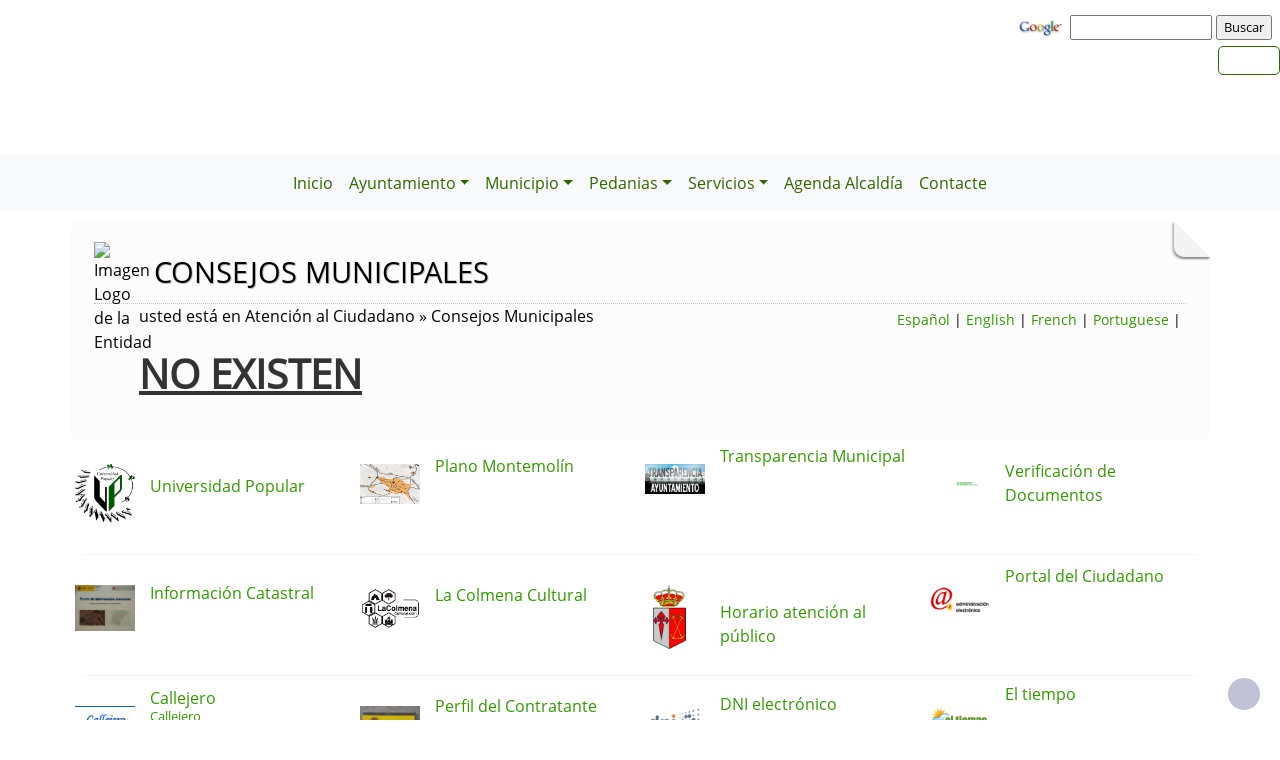

--- FILE ---
content_type: text/html; charset=UTF-8
request_url: https://montemolin.es/plantilla.php?enlace=CONSEJOSMUNICIPALES
body_size: 8937
content:
              


  
  

	
<!DOCTYPE html>
<html lang="es">
<head>    
	<title>Ayuntamiento de Montemolín: Página correspondiente a la Entidad:  Ayuntamiento de Montemolín. /plantilla.php?enlace=CONSEJOSMUNICIPALES. </title>
	<meta charset="utf-8">
    <meta name="viewport" content="width=device-width, initial-scale=1.0" />
    <meta name="description" content="Página web oficial del Ayuntamiento de Montemolín" />
    <meta name="author" content="Ayuntamiento de Montemolín. Servicio ofrecido por Diputación de Badajoz" />
	<meta name="language" content="Spanish" />
	<meta name="distribution" content="all"/>
	<meta name="locality" content="Badajoz, Spain"/>
	<meta name="reply-to" content="ayuntamiento@montemolin.es" />
	<meta name="rating" content="General"/>
	<meta name="Copyright" content="2018"/>
	<meta name="Classification" content="Education"/>
	<meta name="DC.Title" content="Ayuntamiento de Montemolín"/>
	<meta name="DC.Creator" content="Ayuntamiento de Montemolín"/>
   <!-- <meta http-equiv="Content-Security-Policy" content="default-src 'self' inventrip.com">-->
    <meta property="fb:app_id" content="421320009628419" />
	<meta property="og:url" content="https://www.montemolin.es/plantilla.php?enlace=CONSEJOSMUNICIPALES" />
    <meta property="og:type" content="website" />      
	<meta property="og:title" content="Ayuntamiento de Montemolín" />
	<meta property="og:description" content="" />
    <meta property="og:updated_time" content="2026-01-24CET10:28:58" />
  
	<meta property="og:image" content="https://www.montemolin.es/imagenes/cabecera_comun_facebook.png">	
	<!-- RSS -->
	<link rel="alternate" type="application/atom+xml;charset=UTF-8" href="atomagenda.php" title="RSS Agenda"/>
	<link rel="alternate" type="application/atom+xml;charset=UTF-8" href="atomnoticias.php" title="RSS Noticias"/>
	<link rel="alternate" type="application/atom+xml;charset=UTF-8" href="atomtablon.php" title="RSS Tablón de Anuncios"/>
	<!--  Etiquetas Open Graph -->
	
    <link rel='shortcut icon' href='https://montemolin.es/imagenes/favicon.ico' type='image/x-icon' />
        <!--<script  type="text/javascript" src="/lib/jquery/jquery.min.js"></script> -->
         <!-- JQuery -->
    <script src="/js/jquery/jquery-3.7.1.js"></script>        
         <!-- Bootstrap CSS File -->
    <!-- <link href="/lib/bootstrap_4/bootstrap.min.css" rel="stylesheet">  
     <script src="/lib/bootstrap_4/bootstrap.bundle.min.js"></script>-->
    <link href="https://cdn.jsdelivr.net/npm/bootstrap@5.0.2/dist/css/bootstrap.min.css" rel="stylesheet" integrity="sha384-EVSTQN3/azprG1Anm3QDgpJLIm9Nao0Yz1ztcQTwFspd3yD65VohhpuuCOmLASjC" crossorigin="anonymous">
<script src="https://cdn.jsdelivr.net/npm/bootstrap@5.0.2/dist/js/bootstrap.bundle.min.js" integrity="sha384-MrcW6ZMFYlzcLA8Nl+NtUVF0sA7MsXsP1UyJoMp4YLEuNSfAP+JcXn/tWtIaxVXM" crossorigin="anonymous"></script>

<script src="https://cdn.jsdelivr.net/npm/@popperjs/core@2.9.2/dist/umd/popper.min.js" integrity="sha384-IQsoLXl5PILFhosVNubq5LC7Qb9DXgDA9i+tQ8Zj3iwWAwPtgFTxbJ8NT4GN1R8p" crossorigin="anonymous"></script>
<script src="https://cdn.jsdelivr.net/npm/bootstrap@5.0.2/dist/js/bootstrap.min.js" integrity="sha384-cVKIPhGWiC2Al4u+LWgxfKTRIcfu0JTxR+EQDz/bgldoEyl4H0zUF0QKbrJ0EcQF" crossorigin="anonymous"></script>
 <!--</script>-->

<!--<link href="/js/estilos.css" rel="stylesheet" />-->

			 <!-- <link href="/lib/animate/animate.min.css" rel="stylesheet">-->
	<link href="/lib/venobox/venobox.css" rel="stylesheet"> 	<link href="/lib/owlcarousel/assets/owl.carousel.min.css" rel="stylesheet">       
	  
  

	<!--Font-awesome 4.7.0 -->
	<link href="/lib/font-awesome-4.7.0/css/font-awesome.min.css" rel="stylesheet" type="text/css" />	
        
   <!-- <link href="/estilos_priv/fancybox/jquery.fancybox.css" rel="stylesheet"> 
    <link href="/estilos_priv/flexslider.css" rel="stylesheet" />-->
    <link href="/estilos_priv/style.css" rel="stylesheet" />

	<!-- en este orden: javascript y css -->
	<script type="text/javascript" src="/js/general.js"></script>
    <!--<link rel='stylesheet' type='text/css' href='/lib/smartmenus/css/sm-core-css.css' />
    <link rel='stylesheet' type='text/css' href='/lib/smartmenus/css/sm-clean/sm-clean.css'/> 	-->
  	
	   
		<link rel="stylesheet" type="text/css" href="/estilos_priv/fichas.css" media="screen" /> 
        <link rel="stylesheet" type="text/css" href="/estilos_priv/iconify/iconify_iinet.css" media="screen" /> 	
		       	  
	    <script type="text/javascript" src="/js/general.js"></script>
        <!-- JQuery -->
       
	<link type="text/css" rel="stylesheet" href="/estilo.php" />
    <style>
	.dropdown-submenu {
    position: relative;
}

.dropdown-submenu .dropdown-menu {
    top: 0;
    left: 100%;
    margin-top: -1px;
}
</style>
   <script>
    //<![CDATA[
	ACTIVAR_ESTILO_ALTERNATIVO("con JavaScript"); 
    //]]>	
    </script> 
     <script type="application/javascript">
  /*!
 * Bootstrap 4 multi dropdown navbar ( https://bootstrapthemes.co/demo/resource/bootstrap-4-multi-dropdown-navbar/ )
 * Copyright 2017.
 * Licensed under the GPL license
 */


/*$( document ).ready( function () {
    $( '.dropdown-menu a.dropdown-toggle' ).on( 'click', function ( e ) {
        var $el = $( this );
        var $parent = $( this ).offsetParent( ".dropdown-menu" );
        if ( !$( this ).next().hasClass( 'show' ) ) {
            $( this ).parents( '.dropdown-menu' ).first().find( '.show' ).removeClass( "show" );
        }
        var $subMenu = $( this ).next( ".dropdown-menu" );
        $subMenu.toggleClass( 'show' );
        
        $( this ).parent( "li" ).toggleClass( 'show' );

        $( this ).parents( 'li.nav-item.dropdown.show' ).on( 'hidden.bs.dropdown', function ( e ) {
            $( '.dropdown-menu .show' ).removeClass( "show" );
        } );
        
         if ( !$parent.parent().hasClass( 'navbar-nav' ) ) {
            $el.next().css( { "top": $el[0].offsetTop, "left": $parent.outerWidth() - 4 } );
        }

        return false;
    } );
} );*/


</script>
</head>

<body>

<!-- bloque principal -->    
<div id="wrapper">

	<h1 class='oculto'>P&aacute;gina de la Entidad Ayuntamiento de Montemolín .CONSEJOSMUNICIPALES</h1>
    
	<header class="navbar navbar-default col-lg-12 col-md-12 col-sm-12 col-xs-3" id='cabecera'>
        
    <input type="checkbox" id="navbar-toggle-cbox" style="display:none;">
   <!-- <div class="navbar-header" >-->

			<h2 class='oculto'>Buscador de la Entidad </h2>
		<div class='buscar col-lg-12 col-md-12 col-sm-12 col-xs-3 float-end' style='display:in-line; margin-top:6px;'>

        <!-- Formulario Google -->
        <form method="get" action="https://www.google.es/search" onclick="target=_blank"  tabindex="-1" role="navigation" class='float-end'>
            <label for="ie" title="" >     
                <input type="hidden" id="ie" name="ie" value="ISO-8859-15" />
            </label>
        
            <label for="oe" title="" >     	
                <input type="hidden" id="oe" name="oe" value="ISO-8859-15" />
            </label>   
    
            <a href="https://www.google.es/" onclick="window.open(this.href);return false;" title='Enlace a Google'>
                <img src="https://www.google.com/logos/Logo_40wht.gif" alt="Google" width="50px" />
            </a>
    
            <label for="q" title="busqueda" >                 
                <input type="text" id="q" name="q" style="font-size: 0.8em" size="15" maxlength="255" value="" accesskey='Q' tabindex="2" aria-label='busqueda' />
            </label>
    
            <label for="btnG" title="Buscar" >     
                <input type="submit" id="btnG" name="btnG" style="font-size: 0.8em" value="Buscar" accesskey='B' tabindex="3" aria-label='buscar' />
            </label>
    
           <label for="domains" title="" >     
                <input type="hidden" id="domains" name="domains" value="montemolin.es" />
            </label>
    
            <label for="sitesearch" title="" >     
                <input type="hidden" id="sitesearch" name="sitesearch" value="montemolin.es" /> 
            </label>
        </form>
        <!-- Formulario Google -->
       <!-- </div>-->
	     
     <div class='buscar col-lg-12 col-md-12 col-sm-12 col-xs-3 float-end' style='display:in-line;margin-top:6px;'>

	<div class="float-end" >
                   <ul class="social-network redes-heard"><li><a href='http://www.facebook.es' title='Enlace en ventana nueva a Facebook' onclick='window.open(this.href);return false;'><span class='fa fa-facebook' aria-hidden='false'><span class='oculto'>Facebook  de la Entidad</span></span></a></li>
<li><a href='https://twitter.com/' title='Enlace en ventana nueva a Twitter' onclick='window.open(this.href);return false;'><span class='fa fa-twitter' aria-hidden='true'><span class='oculto'>Twitter  de la Entidad</span></span></a></li>
<li><a href='http://plus.google.com' title='Enlace en ventana nueva a Instagram' onclick='window.open(this.href);return false;'><span class='fa fa-instagram'  aria-hidden='true'><span class='oculto'>Instagram  de la Entidad</span></span></a></li>
<li><a href='rss.php' title='Enlace a Informaci&oacute;n sobre RSS'><span class='fa fa-rss' aria-hidden='true'><span class='oculto'>RSS de la Entidad</span></span></a></li>
</ul>                  
		</div></div>
	
	
	


        <div class='clear' style='margin-top:80px;' >&nbsp;</div></div>   
 <div class="clear">&nbsp;</div>
   

    <h2 class='oculto'>Men&uacute; correspondiente a la Entidad</h2>
    
          
    </div>     
</div>
</header>
   
<body>
<!--</nav>-->	
<nav class="navbar navbar-expand-lg navbar-light bg-light justify-content-center" style='margin-top:2px;'>
  <div class='container-fluid'>
  <button class="navbar-toggler" type="button" data-bs-toggle="collapse" data-bs-target="#navbarNav" aria-controls="navbarNav" aria-expanded="false" aria-label="Toggle navigation">
                <span class="navbar-toggler-icon"></span>
            </button>

  <div class="collapse navbar-collapse justify-content-center" id="navbarNav">
    <ul class="navbar-nav ">
	    <li><a class="nav-link" href="index.php" title="Menú. Inicio">Inicio</a></li>
<li class='nav-item dropdown'>
				<a class='nav-link dropdown-toggle' href='#' id='navbarDropdownMenuLink1' role='button' data-bs-toggle='dropdown' aria-haspopup='true' aria-expanded='false'>
				 Ayuntamiento</a>
				 <ul class='dropdown-menu' aria-labelledby='navbarDropdownMenuLink1'>
<li><a class="dropdown-item" href="plantilla.php?enlace=SaludoInicial" title="Menú. Saludo Inicial">Saludo Inicial</a></li>
<li class='dropdown-submenu'>
				<a class='dropdown-item dropdown-toggle' href='#' > Corporación Municipal</a>
				 <ul class='dropdown-menu'><li><a class="dropdown-item" href="plantilla.php?enlace=GRUPOSPOLITICOS" title="Menú. Grupos Políticos">Grupos Políticos</a></li>
<li><a class="dropdown-item" href="plantilla.php?enlace=DELEGACIONES" title="Menú. Delegaciones">Delegaciones</a></li>
<li><a class="dropdown-item" href="plantilla.php?enlace=ACTAS" title="Menú. Actas Plenos">Actas Plenos</a></li>
</ul></li>
<li class='dropdown-submenu'>
				<a class='dropdown-item dropdown-toggle' href='#' > Atención al Ciudadano</a>
				 <ul class='dropdown-menu'><li><a class="dropdown-item" href="plantilla.php?enlace=#" title="Menú. Archivo Muncipal">Archivo Muncipal</a></li>
<li><a class="dropdown-item" href="plantilla.php?enlace=CONSEJOSMUNICIPALES" title="Menú. Consejos Municipales">Consejos Municipales</a></li>
<li><a class="dropdown-item" href="plantilla.php?enlace=#" title="Menú. Hacienda">Hacienda</a></li>
<li><a class="dropdown-item" href="plantilla.php?enlace=#" title="Menú. Normativas">Normativas</a></li>
<li><a class="dropdown-item" href="plantilla.php?enlace=#" title="Menú. Obras">Obras</a></li>
<li><a class="dropdown-item" href="plantilla.php?enlace=#" title="Menú. Padrón de Habitantes">Padrón de Habitantes</a></li>
<li><a class="dropdown-item" href="plantilla.php?enlace=PARTICIPACIONCIUDADANA" title="Menú. Participación Ciudadana">Participación Ciudadana</a></li>
<li><a class="dropdown-item" href="plantilla.php?enlace=#" title="Menú. Registro General">Registro General</a></li>
<li><a class="dropdown-item" href="plantilla.php?enlace=#" title="Menú. Urbanismo">Urbanismo</a></li>
</ul></li>
<li><a class="dropdown-item" href="plantilla.php?enlace=TABLONANUNCIOS" title="Menú. Tablón de Anuncios">Tablón de Anuncios</a></li>
<li class='dropdown-submenu'>
				<a class='dropdown-item dropdown-toggle' href='#' > Ordenanzas</a>
				 <ul class='dropdown-menu'><li><a class="dropdown-item" href="plantilla.php?enlace=ORDENANZASIMPUESTOS" title="Menú. Ordenanzas Fiscales-Impuestos">Ordenanzas Fiscales-Impuestos</a></li>
<li><a class="dropdown-item" href="plantilla.php?enlace=ORDENANZAS" title="Menú. Ordenanzas Fiscales-Tasas">Ordenanzas Fiscales-Tasas</a></li>
<li><a class="dropdown-item" href="plantilla.php?enlace=ORDENANZASNOFISCALES" title="Menú. Ordenanzas No Fiscales">Ordenanzas No Fiscales</a></li>
<li><a class="dropdown-item" href="plantilla.php?enlace=REGLAMENTOS" title="Menú. Reglamentos">Reglamentos</a></li>
</ul></li>
<li><a class="dropdown-item" href="plantilla.php?enlace=ORGANOSDESCENTRALIZADOS" title="Menú. Órganos Descentralizados">Órganos Descentralizados</a></li>
<li><a class="dropdown-item" href="plantilla.php?enlace=RESOLUCIONESJUDICIALES" title="Menú. Resoluciones Judiciales">Resoluciones Judiciales</a></li>
</ul></li>
<li class='nav-item dropdown'>
				<a class='nav-link dropdown-toggle' href='#' id='navbarDropdownMenuLink1' role='button' data-bs-toggle='dropdown' aria-haspopup='true' aria-expanded='false'>
				 Municipio</a>
				 <ul class='dropdown-menu' aria-labelledby='navbarDropdownMenuLink1'>
<li><a class="dropdown-item" href="plantilla.php?enlace=HISTORIAMONTEMOLIN" title="Menú. Historia">Historia</a></li>
<li><a class="dropdown-item" href="plantilla.php?enlace=INFORMACIONGENERALMONTEMOLIN" title="Menú. Información General">Información General</a></li>
<li class='dropdown-submenu'>
				<a class='dropdown-item dropdown-toggle' href='#' > Monumentos</a>
				 <ul class='dropdown-menu'><li><a class="dropdown-item" href="plantilla.php?enlace=#" title="Menú. Ermita Ntra. Sra. de la Granada">Ermita Ntra. Sra. de la Granada</a></li>
<li><a class="dropdown-item" href="plantilla.php?enlace=FORTALEZAALMOHADE" title="Menú. Fortaleza Almohade. Castillo de Montemolín">Fortaleza Almohade. Castillo de Montemolín</a></li>
<li><a class="dropdown-item" href="plantilla.php?enlace=PARROQUIA" title="Menú. Parroquia de la Purísima Concepción">Parroquia de la Purísima Concepción</a></li>
</ul></li>
<li><a class="dropdown-item" href="plantilla.php?enlace=PERSONAJESILUSTRES" title="Menú. Personajes Ilustres">Personajes Ilustres</a></li>
<li class='dropdown-submenu'>
				<a class='dropdown-item dropdown-toggle' href='#' > Turismo</a>
				 <ul class='dropdown-menu'><li><a class="dropdown-item" href="plantilla.php?enlace=#" title="Menú. Alojamientos">Alojamientos</a></li>
<li><a class="dropdown-item" href="plantilla.php?enlace=#" title="Menú. Fiestas">Fiestas</a></li>
<li><a class="dropdown-item" href="plantilla.php?enlace=RUTADELAPLATA" title="Menú. Municipio Ruta de la Plata">Municipio Ruta de la Plata</a></li>
</ul></li>
<li><a class="dropdown-item" href="plantilla.php?enlace=CALLEJEROPAGINA" title="Menú. Callejero">Callejero</a></li>
</ul></li>
<li class='nav-item dropdown'>
				<a class='nav-link dropdown-toggle' href='#' id='navbarDropdownMenuLink1' role='button' data-bs-toggle='dropdown' aria-haspopup='true' aria-expanded='false'>
				 Pedanias</a>
				 <ul class='dropdown-menu' aria-labelledby='navbarDropdownMenuLink1'>
<li class='dropdown-submenu'>
				<a class='dropdown-item dropdown-toggle' href='#' > Pallares</a>
				 <ul class='dropdown-menu'><li><a class="dropdown-item" href="plantilla.php?enlace=CALLEJEROPALLARES" title="Menú. Callejero">Callejero</a></li>
<li><a class="dropdown-item" href="plantilla.php?enlace=PALLARESHISTORIA" title="Menú. Historia">Historia</a></li>
<li><a class="dropdown-item" href="plantilla.php?enlace=PALLARESMONUMENTOS" title="Menú. Monumentos">Monumentos</a></li>
</ul></li>
<li class='dropdown-submenu'>
				<a class='dropdown-item dropdown-toggle' href='#' > Santa María de Navas</a>
				 <ul class='dropdown-menu'><li><a class="dropdown-item" href="plantilla.php?enlace=CALLEJEROSANTAMARIANAVAS" title="Menú. Callejeroi Santa María de Navas">Callejeroi Santa María de Navas</a></li>
</ul></li>
</ul></li>
<li class='nav-item dropdown'>
				<a class='nav-link dropdown-toggle' href='#' id='navbarDropdownMenuLink1' role='button' data-bs-toggle='dropdown' aria-haspopup='true' aria-expanded='false'>
				 Servicios</a>
				 <ul class='dropdown-menu' aria-labelledby='navbarDropdownMenuLink1'>
<li><a class="dropdown-item" href="http://www.albergueturisticomiramolin.es/" title="Menú. Albergue Miramolin" onclick="window.open(this.href);return false;">Albergue Miramolin</a></li>
<li class='dropdown-submenu'>
				<a class='dropdown-item dropdown-toggle' href='#' > Cultura y Deporte</a>
				 <ul class='dropdown-menu'><li><a class="dropdown-item" href="plantilla.php?enlace=#" title="Menú. Biblioteca Municipal">Biblioteca Municipal</a></li>
<li><a class="dropdown-item" href="plantilla.php?enlace=#" title="Menú. Gimnasio Municipal">Gimnasio Municipal</a></li>
<li><a class="dropdown-item" href="plantilla.php?enlace=#" title="Menú. Piscina Municipal">Piscina Municipal</a></li>
<li><a class="dropdown-item" href="plantilla.php?enlace=#" title="Menú. Uuniversidad Popular">Uuniversidad Popular</a></li>
</ul></li>
<li class='dropdown-submenu'>
				<a class='dropdown-item dropdown-toggle' href='#' > Servicios Sociales</a>
				 <ul class='dropdown-menu'><li><a class="dropdown-item" href="plantilla.php?enlace=#" title="Menú. Ayudas y Subvenciones">Ayudas y Subvenciones</a></li>
<li><a class="dropdown-item" href="plantilla.php?enlace=#" title="Menú. Información">Información</a></li>
<li><a class="dropdown-item" href="plantilla.php?enlace=#" title="Menú. Pisos Tutelados y Centro de Día">Pisos Tutelados y Centro de Día</a></li>
</ul></li>
<li class='dropdown-submenu'>
				<a class='dropdown-item dropdown-toggle' href='#' > Agente de Empleo y Desarrollo Local</a>
				 <ul class='dropdown-menu'><li><a class="dropdown-item" href="plantilla.php?enlace=Ayudas" title="Menú.  Ayudas"> Ayudas</a></li>
<li><a class="dropdown-item" href="plantilla.php?enlace=SERVICIOSAEDL" title="Menú. Servicios">Servicios</a></li>
</ul></li>
</ul></li>
<li><a class="nav-link" href="agendadeldia.php" title="Menú. Agenda Alcaldía">Agenda Alcaldía</a></li>
<li><a class="nav-link" href="contacta.php" title="Menú. Contacte">Contacte</a></li>
</ul></li>
        
	</div>    
   </ul> 
   </div>
   <script src="https://cdn.jsdelivr.net/npm/bootstrap@5.3.0/dist/js/bootstrap.bundle.min.js"></script>
    <script src="js/script.js"></script>
</nav>


 
    <!-- Custom JS -->
   

 <!-- Bootstrap JS Bundle with Popper -->


    
 

<!-- Modal -->
<div class="modal fade" id="myModalEvento" role="dialog">
    <div class="modal-dialog">
        <!-- Modal content-->
        <div class="modal-content">
		    <div class="modal-head"><button type="button" class="btn btn-default" data-bs-dismiss="modal">Cerrar</button></div>
            <div class="modal-body">

            </div>
            <div class="modal-footer">
                <button type="button" class="btn btn-default" data-bs-dismiss="modal">Cerrar</button>
            </div>
        </div>
    </div>
</div>
	
		
    
	<!-- SECCION Cuerpo página  -->
    <section class="callaction">
	<div class="container">
		<div class="row">
			<div class="col-md-12 contenidop esquina">	
            <h2 class='oculto'>Bloque Principal de la Entidad Ayuntamiento de Montemolín .CONSEJOSMUNICIPALES</h2>

			<img src='imagenes/escudo1.gif' alt='Imagen Logo de la Entidad' class='floatleft' style='margin-top:-3px;margin-right: 5px; width:40px;' /><div id='titulo'>CONSEJOS MUNICIPALES</div><div style='float:right;padding: 5px;font-size: .9em;'><a href="index.php?idioma=es" title="Menú: Espa&ntilde;ol" lang="es"><strong>Espa&ntilde;ol</strong></a> | <a href="index.php?idioma=en" title="Menú: English" lang="en">English</a> | <a href="index.php?idioma=fr" title="Menú: French" lang="fr">French</a> | <a href="index.php?idioma=pt" title="Menú: Portuguese" lang="pt">Portuguese</a> | </div><div class='descr'>usted est&aacute; en Atención al Ciudadano &raquo; Consejos Municipales</div> <br /><div class='cabecera'></div><h1><u><strong>NO EXISTEN</strong></u></h1>
<div class='clear'><span></span></div>            </div>
        </div>
     </div>
     </section>       
    

		
				<div class='clear'>&nbsp;</div>
				<section id='content2'>
					<div class='container'>		        
					<div class='row'>
						<div class='col-md-12' >            
						<div class='row'>
<h2 class='oculto'>Bloque Segundo de la Página de la Entidad</h2></div></div></div><div class='row' >
						<div class='col-md-12'><div class='row'><div id="banners" class="col-md-12"><h3 class='oculto'>Banners de la Página de la Entidad</h3><div class="row"><div class="col-sm-3 banners">	<div class='image'><img src='../repositorio/20140129105941.png' alt='Imagen de banner: Universidad Popular' />	</div>	<div class='info' >
						<a href='http://www.upmontemolin.wordpress.com' title='Enlace desde Banners: Universidad Popular' onclick='window.open(this);return false;' >
								<strong> Universidad Popular</strong><br />
								<p class='small'></p>
						</a>
					</div></div>
<div class="col-sm-3 banners">	<div class='image'><img src='../repositorio/20140610124006.jpg' alt='Imagen de banner: Plano Montemolín' />	</div>	<div class='info' >
						<a href='http://www.montemolin.es/repositorio/20140610121034.jpg' title='Enlace desde Banners: Plano Montemolín' onclick='window.open(this);return false;' >
								<strong> Plano Montemolín</strong><br />
								<p class='small'></p>
						</a>
					</div></div>
<div class="col-sm-3 banners">	<div class='image'><img src='../repositorio/20160614144539.jpg' alt='Imagen de banner: Transparencia Municipal' />	</div>	<div class='info' >
						<a href='http://www.transparenciabadajoz.es/transparencia.php?codigo=101&anno=2017' title='Enlace desde Banners: Transparencia Municipal' onclick='window.open(this);return false;' >
								<strong> Transparencia Municipal</strong><br />
								<p class='small'></p>
						</a>
					</div></div>
<div class="col-sm-3 banners">	<div class='image'><img src='../repositorio/20180507110134.jpg' alt='Imagen de banner: Verificación de Documentos' />	</div>	<div class='info' >
						<a href='https://sede.montemolin.es/verificardocumentos/' title='Enlace desde Banners: Verificación de Documentos' onclick='window.open(this);return false;' >
								<strong> Verificación de Documentos</strong><br />
								<p class='small'></p>
						</a>
					</div></div>
</div> <div class="solidline"></div><div class="row"><div class="col-sm-3 banners">	<div class='image'><img src='../repositorio/20180913114126.jpg' alt='Imagen de banner:  Información Catastral' />	</div>	<div class='info' >
						<a href='http://www.montemolin.es/repositorio/20180914093116.pdf' title='Enlace desde Banners:  Información Catastral' onclick='window.open(this);return false;' >
								<strong>  Información Catastral</strong><br />
								<p class='small'></p>
						</a>
					</div></div>
<div class="col-sm-3 banners">	<div class='image'><img src='../repositorio/20190402131255.png' alt='Imagen de banner: La Colmena Cultural' />	</div>	<div class='info' >
						<a href='https://www.lacolmenacultural.com/municipios/060860001' title='Enlace desde Banners: La Colmena Cultural' onclick='window.open(this);return false;' >
								<strong> La Colmena Cultural</strong><br />
								<p class='small'></p>
						</a>
					</div></div>
<div class="col-sm-3 banners">	<div class='image'><img src='../repositorio/20210301105129.png' alt='Imagen de banner: Horario atención al público' />	</div>	<div class='info' >
						<a href='http://www.montemolin.es/repositorio/20210301103046.pdf' title='Enlace desde Banners: Horario atención al público' onclick='window.open(this);return false;' >
								<strong> Horario atención al público</strong><br />
								<p class='small'></p>
						</a>
					</div></div>
<div class="col-sm-3 banners">	<div class='image'><img src='../repositorio/20120510105123.gif' alt='Imagen de banner: Portal del Ciudadano' />	</div>	<div class='info' >
						<a href='https://sede.montemolin.es' title='Enlace desde Banners: Portal del Ciudadano' onclick='window.open(this);return false;' >
								<strong> Portal del Ciudadano</strong><br />
								<p class='small'></p>
						</a>
					</div></div>
</div> <div class="solidline"></div><div class="row"><div class="col-sm-3 banners">	<div class='image'><img src='../repositorio/20120509153331.jpg' alt='Imagen de banner: Callejero' />	</div>	<div class='info' >
						<a href='http://maps.google.es' title='Enlace desde Banners: Callejero' onclick='window.open(this);return false;' >
								<strong> Callejero</strong><br />
								<p class='small'>Callejero</p>
						</a>
					</div></div>
<div class="col-sm-3 banners">	<div class='image'><img src='../repositorio/20231017125554.jpg' alt='Imagen de banner: Perfil del Contratante' />	</div>	<div class='info' >
						<a href='https://contrataciondelestado.es/wps/portal/perfilContratante' title='Enlace desde Banners: Perfil del Contratante' onclick='window.open(this);return false;' >
								<strong> Perfil del Contratante</strong><br />
								<p class='small'></p>
						</a>
					</div></div>
<div class="col-sm-3 banners">	<div class='image'><img src='../repositorio/20120510104448.jpg' alt='Imagen de banner: DNI electrónico' />	</div>	<div class='info' >
						<a href='http://www.dnielectronico.es' title='Enlace desde Banners: DNI electrónico' onclick='window.open(this);return false;' >
								<strong> DNI electrónico</strong><br />
								<p class='small'></p>
						</a>
					</div></div>
<div class="col-sm-3 banners">	<div class='image'><img src='../repositorio/20120510104619.jpg' alt='Imagen de banner: El tiempo' />	</div>	<div class='info' >
						<a href='http://www.aemet.es/es/eltiempo/prediccion/municipios/montemolin-id06086' title='Enlace desde Banners: El tiempo' onclick='window.open(this);return false;' >
								<strong> El tiempo</strong><br />
								<p class='small'></p>
						</a>
					</div></div>
</div> <div class="solidline"></div><div class="row"><div class="col-sm-3 banners">	<div class='image'><img src='../repositorio/20140220125118.png' alt='Imagen de banner: SEXPE' />	</div>	<div class='info' >
						<a href='http://extremaduratrabaja.gobex.es/todo-sobre-sexpe' title='Enlace desde Banners: SEXPE' onclick='window.open(this);return false;' >
								<strong> SEXPE</strong><br />
								<p class='small'></p>
						</a>
					</div></div>
<div class="col-sm-3 banners">	<div class='image'><img src='../repositorio/20210504113530.png' alt='Imagen de banner: Diputación de Badajoz' />	</div>	<div class='info' >
						<a href='https://www.dip-badajoz.es' title='Enlace desde Banners: Diputación de Badajoz' onclick='window.open(this);return false;' >
								<strong> Diputación de Badajoz</strong><br />
								<p class='small'></p>
						</a>
					</div></div>
<div class="col-sm-3 banners">	<div class='image'><img src='../repositorio/20250529132138.png' alt='Imagen de banner: Observatorio Socioeconómico' />	</div>	<div class='info' >
						<a href='https://portalestadistico.com/municipioencifras/?pn=dip-badajoz&pc=WRC03&id_territorio=06086' title='Enlace desde Banners: Observatorio Socioeconómico' onclick='window.open(this);return false;' >
								<strong> Observatorio Socioeconómico</strong><br />
								<p class='small'>Municipio de Montemolín</p>
						</a>
					</div></div>
<div class="col-sm-3 banners">	<div class='image'><img src='../repositorio/20150227142845.jpg' alt='Imagen de banner: Fuerzas Armadas' />	</div>	<div class='info' >
						<a href='http://www.reclutamiento.defensa.gob.es/' title='Enlace desde Banners: Fuerzas Armadas' onclick='window.open(this);return false;' >
								<strong> Fuerzas Armadas</strong><br />
								<p class='small'></p>
						</a>
					</div></div>
</div> <div class="solidline"></div><div class="row"><div class="col-sm-3 banners">	<div class='image'><img src='../repositorio/20140610125944.png' alt='Imagen de banner: Red de Cuidades Ruta de la Plata' />	</div>	<div class='info' >
						<a href='https://rutadelaplata.com/' title='Enlace desde Banners: Red de Cuidades Ruta de la Plata' onclick='window.open(this);return false;' >
								<strong> Red de Cuidades Ruta de la Plata</strong><br />
								<p class='small'></p>
						</a>
					</div></div>
</div></div> 		
					</div> <!-- row -->           
					</div> <!-- colg-md-12 -->
				</div><!-- row -->
				</div><!-- container -->
			</section>
		<div class='clear'>&nbsp;</div>	
    <div class='clear'>&nbsp;</div>


   	
<footer>
<nav aria-labelledby="footer-navigation">   
	<h2 id="footer-navigation" class='oculto'>Pie de Página de la Entidad</h2>
</nav>
	<div class="container">
    
		<div class="row">
			<div class="col-md-5">
				<div class="widget">
					<h3 class="widgetheading">Informaci&oacute;n</h3>
					<address>
						Ayuntamiento de Montemolín<p class='salto_linea'><strong> Plaza de la Constitución, 1 - 06291 Montemolín (Badajoz)</strong></p>    	                <p class='salto_linea'><a href='https://maps.app.goo.gl/7hGcr7kKFi7U1pWPA' class='various' data-fancybox-type='iframe' title='Mapa de la Entidad en Google Maps' onclick='window.open(this.href);return false;' ><span class='fa fa-map-marker'></span> Ver mapa</a></p>						<p class='salto_linea'><span class='font-icon-phone'></span><abbr title='Tel&eacute;fono'> Telf.: </abbr>924 510 001</p><p class='salto_linea'><span class='font-icon-phone'></span> Fax: 924 510 024</p><p class='salto_linea'> <span class='font-icon-email'></span> E-mail: <a href='enviar_mail.php' onclick="window.open(this.href);return false;" title='Correo electr&oacute;nico'>ayuntamiento[@]montemolin.es</a></p>					</address>
				</div>
			</div>
            
			<div class="col-md-3">
				<div class="widget">
					<h3 class="widgetheading">Enlaces</h3>					
                    
<ul class='link-list'>
<li><a href="contacta.php" title="Enlace en Pie. Contacte">Contacte</a></li>
<li><a href="index.php" title="Enlace en Pie. Inicio">Inicio</a></li>
<li><a href="sitemap.php" title="Enlace en Pie. Mapa web">Mapa web</a></li>
<li><a href="plantilla.php?enlace=aviso_legal" title="Enlace en Pie. Aviso legal">Aviso legal</a></li>
<li><a href="accesibilidad.php" title="Enlace en Pie. Accesibilidad">Accesibilidad</a></li>
<li><a href="plantilla.php?enlace=privacidad" title="Enlace en Pie. Protección de Datos">Protección de Datos</a></li>
<li><a href="plantilla.php?enlace=pcookies" title="Enlace en Pie. Política de Cookies">Política de Cookies</a></li>
</ul>				</div>
			</div>
            
			<div class="col-md-2">
				<div class="widget">
				<h3 class="widgetheading">Idiomas</h3><ul class="link-list"><li><a href="index.php?idioma=es" title="Enlace en pie. Espa&ntilde;ol" lang="es"><img width="25"  src="https://montemolin.es/imagenes/iconos/es.png" alt="Logo Español" /><strong>&nbsp;Espa&ntilde;ol</strong></a><li> <li><a href="index.php?idioma=en" title="Enlace en pie. English" lang="en"><img width="25"  src="https://montemolin.es/imagenes/iconos/en.png" alt="Logo English"/>&nbsp;English</a></li> <li><a href="index.php?idioma=fr" title="Enlace en pie. French" lang="fr"><img width="25"  src="https://montemolin.es/imagenes/iconos/fr.png" alt="Logo French"/>&nbsp;French</a></li> <li><a href="index.php?idioma=pt" title="Enlace en pie. Portuguese" lang="pt"><img width="25"  src="https://montemolin.es/imagenes/iconos/pt.png" alt="Logo Portuguese"/>&nbsp;Portuguese</a></li> </ul>						
				</div>
			</div>
            
			<div class="col-md-2">
				<div class="widget">
					
                    <ul class="link-list">                     
						<li style='text-align:center;'><a href="https://validator.w3.org/check/referer" title='Enlace para validar css'> <img src="/imagenes/iconos/HTML5_1Color_White40.png" alt="validador css" style="border:0px;" /> </a></li>
						<li style='text-align:center;'><a href="https://www.w3.org/TR/WCAG20/" title='validador xhtml'>  <img src="/imagenes/iconos/w3c_wai.gif" style="border:0px; " alt="validador xhtml"/>  </a></li>
                      
					</ul>
					<div class="clear">&nbsp;</div>

				</div>
			</div>
    	</div>	<!-- "row" -->
        
	</div>
    
	<div id="sub-footer">
		<div class="container">
			<div class="row">

				<div class="col-lg-9">
					<div class="copyright">
						<a href='https://www.dip-badajoz.es' onclick="window.open(this.href);return false;" title='Enlace en ventana nueva a Diputaci&oacute;n de Badajoz'><img alt='Diputación de Badajoz' class='imagen' src='imagenes/iconos/logo_diputacion_blanco.png' style='width:10%;padding-right:5px;'></a><span>&copy;&nbsp;Ayuntamiento de Montemolín todos los derechos reservados.</span> Servicio ofrecido por Diputaci&oacute;n de Badajoz					</div>
				</div>

				<div class="col-lg-3">
                   <ul class="social-network redes-heard"><li><a href='http://www.facebook.es' title='Enlace en ventana nueva a Facebook' onclick='window.open(this.href);return false;'><span class='fa fa-facebook' aria-hidden='false'><span class='oculto'>Facebook  de la Entidad</span></span></a></li>
<li><a href='https://twitter.com/' title='Enlace en ventana nueva a Twitter' onclick='window.open(this.href);return false;'><span class='fa fa-twitter' aria-hidden='true'><span class='oculto'>Twitter  de la Entidad</span></span></a></li>
<li><a href='http://plus.google.com' title='Enlace en ventana nueva a Instagram' onclick='window.open(this.href);return false;'><span class='fa fa-instagram'  aria-hidden='true'><span class='oculto'>Instagram  de la Entidad</span></span></a></li>
<li><a href='rss.php' title='Enlace a Informaci&oacute;n sobre RSS'><span class='fa fa-rss' aria-hidden='true'><span class='oculto'>RSS de la Entidad</span></span></a></li>
</ul>                    <div class="clear">&nbsp;</div>
				</div>
                
			</div>
		</div>
	</div>
</footer>	
  

</div>    
<!-- fin bloque principal -->  

  
<a href="#" class="scrollup" title='Subir al Inicio de la Página'>
	<span class="fa fa-angle-up active"><span class='oculto'>Subir al Inicio de la Página Principal de la Entidad de la Página</span></span>
</a>

<!-- Javascript ================================================== -->
 <!-- Placed at the end of the document so the pages load faster -->
<!--<script src="/js/jquery.js"></script>
<script src="https://ajax.googleapis.com/ajax/libs/jquery/1/jquery.min.js"></script>
<script>
    !window.jQuery && document.write("<script src='/js/jquery/jquery.min.js'><\/script>");
</script>
-->
<!--<script src="/js/jquery.easing.1.3.js"></script>
<script src="/js/bootstrap.min.js"></script>-->
<!--<script type="text/javascript" src="/fancybox/jquery.mousewheel-3.0.4.pack.js"></script>-->
<!--<script src="/js/jquery.fancybox.pack.js"></script>
<script src="/js/jquery.fancybox-media.js"></script>
<!--<script src="/js/jquery.flexslider.js"></script>-->
<!--<script src="/js/custom.js"></script>-->


<!--<script type="text/javascript">
   $(document).ready(function() {
	   	    /*$("a[rel=galery_1]").fancybox({
        'transitionIn'        : 'none',
        'transitionOut'        : 'none',		
        'titlePosition'     : 'over',
        'titleFormat'        : function(title, currentArray, currentIndex, currentOpts) {
            return '<span id="fancybox-title-over">Image ' + (currentIndex + 1) + ' / ' + currentArray.length + (title.length ? ' &nbsp; ' + title : '') + '</span>';
        }
    });
	 $("a[rel=galery_2]").fancybox({
        'transitionIn'        : 'none',
        'transitionOut'        : 'none',
        'titlePosition'     : 'over',
        'titleFormat'        : function(title, currentArray, currentIndex, currentOpts) {
            return '<span id="fancybox-title-over">Image ' + (currentIndex + 1) + ' / ' + currentArray.length + (title.length ? ' &nbsp; ' + title : '') + '</span>';
        }
    });*/

		 $(".ejemplo_4").fancybox({
		'autoScale'			: false,
		'transitionIn'		: 'none',
		'transitionOut'		: 'none',
		'width'				: 680,
		'height'			: 450,
		'type'				: 'iframe'
	});

				
	$(".various").fancybox({
		/*maxWidth	: auto,
		maxHeight	: auto,*/
		fitToView	: false,
		width		: '50%',
		height		: '50%',
		autoSize	: false,
		closeClick	: false,
		openEffect	: 'elastic',
		closeEffect	: 'elastic'
		
	});
	$(".various1").fancybox({
			width		: '80%'
	});
	
		/*$(".single-image").fancybox({
				openEffect : 'elastic',   //'fade', 'elastic'
		    	closeEffect	: 'elastic',
		    	openSpeed:'normal', //ms, slow, normal, fast (default 250ms)
		    	closeSpeed:'normal',
		    	helpers : {
		    		title : {
		    			type : 'inside' //'float', 'inside', 'outside' or 'over'
		    		},
		    		overlay : {
		    			closeClick : true  // if true, se cierra al hacer click fuera de la imagen
       			    }
		    	},
		    	padding:11
			});
});*/
</script>


<!-- StartMenus -->
<!--<script type="text/javascript" src="/lib/smartmenus/jquery.smartmenus.js"></script>

<script>
     $('#main-menu').smartmenus();
</script>-->

<script>
$('.abrirModal').on('click', function(event) {
	
	event.preventDefault();
	var url = this.href;
	$('.modal-body').load(url, function() {
		
		var myModal = new bootstrap.Modal(document.getElementById('myModalEvento'));
		myModal.show();
	});
});

//$('.carousel').carousel();

</script>

  <script src="/lib/easing/easing.min.js"></script>
  <script src="/lib/superfish/hoverIntent.js"></script>
  <script src="/lib/superfish/superfish.min.js"></script>
  <script src="/lib/wow/wow.min.js"></script>
  <script src="/lib/venobox/venobox.min.js"></script>
  <script src="/lib/owlcarousel/owl.carousel.min.js"></script>

  <!-- Template Main Javascript File  -->
  <script src="js/main.js"></script>

 <script>
	$(function() {
		$('.pop').on('click', function(e) {
			e.preventDefault();
			$('.imagepreview').attr('src', $(this).find('img').attr('src'));
			$('#imagemodal').modal('show');   
		});     
	});
</script>

	
</body>
</html>


--- FILE ---
content_type: text/css;charset=UTF-8
request_url: https://montemolin.es/estilo.php
body_size: 220
content:
 @import url(estilos/default_verde.css);
		body,td,th {
			font-family: "Open Sans", Arial, sans-serif;
		} 
		 #cabecera {
				  background: url(imagenes/MONT1.png) no-repeat center left transparent;
				  -webkit-background-size: cover;
				  -moz-background-size: cover;
				  -o-background-size: cover;
				  background-size: cover;}  


--- FILE ---
content_type: text/css
request_url: https://montemolin.es/estilos/default_verde.css
body_size: 2135
content:
/* CSS Document */
/* === color === */

a, a:hover,a:focus,a:active, footer a.text-link:hover, strike, .post-meta span a:hover, footer a.text-link, 
ul.meta-post li a:hover, ul.cat li a:hover, ul.recent li h6 a:hover, ul.portfolio-categ li.active a, ul.portfolio-categ li.active a:hover, ul.portfolio-categ li a:hover,ul.related-post li h4 a:hover, span.highlight,article .post-heading h3 a:hover,
.navbar .nav > .active > a,.navbar .nav > .active > a:hover,.navbar .nav > li > a:hover,.navbar .nav > li > a:focus,.navbar .nav > .active > a:focus, .validation  { 
	color:#390;
}
.list-group-item-action {
	color:#390;
}
.navbar-brand span{
    color: #390;
}

header .nav li a:hover,
header .nav li a:focus,
header .nav li.active a,
header .nav li.active a:hover,
header .nav li a.dropdown-toggle:hover,
header .nav li a.dropdown-toggle:focus,
header .nav li.active ul.dropdown-menu li a:hover,
header .nav li.active ul.dropdown-menu li.active a{
	color:#390;
}

.navbar-default .navbar-nav > .active > a,
.navbar-default .navbar-nav > .active > a:hover,
.navbar-default .navbar-nav > .active > a:focus {
	color:#390;
}

.navbar-default .navbar-nav > .open > a,
.navbar-default .navbar-nav > .open > a:hover,
.navbar-default .navbar-nav > .open > a:focus {
	color:#390;
}	
.icon-bar {
 background-color:#390 !important;
}
.dropdown-menu > .active > a,
.dropdown-menu > .active > a:hover,
.dropdown-menu > .active > a:focus {
	color:#390;
}
.nav-item {
	color:#390;
}

/* === background color === */
.custom-carousel-nav.right:hover, .custom-carousel-nav.left:hover, 
.dropdown-menu li:hover,
.dropdown-menu li a:hover,
.dropdown-menu li > a:focus,
.dropdown-submenu:hover > a, 
.dropdown-menu .active > a,
.dropdown-menu .active > a:hover,
.pagination ul > .active > a:hover,
.pagination ul > .active > a,
.pagination ul > .active > span,
.flex-control-nav li a:hover, 
.flex-control-nav li a.active {
  background-color: #390;
}

.breadcrumb {
  background-color: #390;
}

/* === border color === */
.pagination ul > li.active > a,
.pagination ul > li.active > span, a.thumbnail:hover, input[type="text"].search-form:focus {
	border:1px solid #390;
}

textarea:focus,
input[type="text"]:focus,
input[type="password"]:focus,
input[type="datetime"]:focus,
input[type="datetime-local"]:focus,
input[type="date"]:focus,
input[type="month"]:focus,
input[type="time"]:focus,
input[type="week"]:focus,
input[type="number"]:focus,
input[type="email"]:focus,
input[type="url"]:focus,
input[type="search"]:focus,
input[type="tel"]:focus,
input[type="color"]:focus,
.uneditable-input:focus {
	border-color: #390;
}

input:focus {
	border-color: #390;
}

#sendmessage {
	color: #390;
}

.pullquote-left {
	border-left:5px solid #390;
}

.pullquote-right {
	border-right:5px solid #390;
}

/* cta */
.cta-text h2 span {
	color: #390;
}

ul.clients li:hover {
	border:4px solid #390;
}

/* box */
.box-bottom {
	background:#390;
}

/* buttons */
.btn-dark:hover,.btn-dark:focus,.btn-dark:active  {
  background: #390;
  border:1px solid #390;
}

.btn-theme {
  border:1px solid #390;
  background: #390;
}

/* modal styled */
.modal.styled .modal-header {
  background-color: #390;
}

/* blog */
.post-meta {
	border-top:4px solid #390;
}

.post-meta .comments a:hover  {
	color:#390;
}

.widget ul.tags li a:hover {
	background: #390;
}

.recent-post .text h5 a:hover{
	color:#390;
}

/* pricing box */
.pricing-box-alt.special .pricing-heading {
	background: #390;
}


/* portfolio */
.item-thumbs .hover-wrap .overlay-img-thumb {
	background: #390;	
}

/* pagination */
#pagination a:hover {
    background: #390;
}

/* pricing box */
.pricing-box.special .pricing-offer{
	background: #390;
}

/* fontawesome icons */
.icon-square:hover,
.icon-rounded:hover,
.icon-circled:hover {
    background-color: #390;
}

[class^="icon-"].active,
[class*=" icon-"].active {
    background-color: #390;
}

/* fancybox */
.fancybox-close:hover {
	background-color:#390;
}
.fancybox-nav:hover span {
	background-color:#390;
}

/* parallax c slider */
.da-slide .da-link:hover{
	background: #390;
	border: 4px solid #390;
}

.da-dots span{
	background: #390;
}

/* flexslider */
#featured .flexslider .slide-caption {
	border-left:5px solid #390;
}

/* Nivo slider */
.nivo-directionNav a:hover {
    background-color: #390;
}
.nivo-caption, .caption {
	border-bottom: #390 5px solid;
}

/* footer */
footer{
	background:#390;
}

#sub-footer{
	background:#390;
}



.box-gray { 
	background:#F9EEDF;
}

.navbar-default .navbar-brand {
	color: #F9EEDF;
	
}
.navbar-brand span {
	color:#390;
	font-size:1.2em;
	font-weight:bold;
}
.texto {
background:  #390 none repeat scroll 0 0;
}
h3.galeria,  p.titulo {
	color:#390;
}

/* Personalización del MENU .sm-clean **************************** */
	.sm-clean {
		background: #eee none repeat scroll 0 0;
		border-radius: 5px;
		padding: 0 10px;
	}
	
	.sm-clean > li > a 
	{ /* sólo afecta a los items de primer nivel */
		color:#090;		
	}	
	
	.sm-clean ul a:hover, .sm-clean ul a:focus, .sm-clean ul a:active,
	.sm-clean ul a.highlighted {
		color:#090;
		background:#eee;
	}
	
	.sm-clean > li > a:hover,
	.sm-clean > li > a:active,
	.sm-clean > li > a:focus
	{ /* sólo afecta a los items de primer nivel */
		color:#360;
		text-shadow: 1px 1px 1px #333;
	}
	.sm-clean > li > a:visited
	{
		color:#090;	
	}
	/* fin menu .sm-clean */

.pagination>li>a, .pagination>li>span {
		color:#360;
	}
	.pagination>.active>a, .pagination>.active>a:focus, .pagination>.active>a:hover, .pagination>.active>span, .pagination>.active>span:focus, .pagination>.active>span:hover {
    background-color: #F9EEDF;
    border-color: #F9EEDF;
	color:#360;
	
	}
.ficha {
	
	background-color:#F9EEDF !important;
	color:#360 !important ;
	
}
	
.ficha:hover{
	background-color:#360 !important;
	color:#F9EEDF !important ;
	}
.fichanoticias:hover {	
	background-color:#360 !important;
	color:#F9EEDF !important ;
}
	

.fichanoticias{
	background-color:#F9EEDF !important;
	color:#360 !important ;
	}
.fichanoticias:hover .titulonoticias, .fichanoticias:hover .subtitulonoticias, .fichanoticias:hover .fechanoticias {
	background-color:#360 !important ;
	color:#F9EEDF !important;
}
#id_cuadros2 div.ficha a {
  color:#360 !important;
}
/* #id_cuadros2 a:hover{
color:#C89;
}*/
#id_cuadros2 div.ficha:hover{
color:#F9EEDF !important;
}

#id_cuadros2 div.ficha a:hover{
color:#F9EEDF !important;
}
.agendafoto {
	border-bottom: 1px dotted #360!important;
}

/*Calendario para la agenda*/
/*.controles .btn-default{
	background-color: #360; 
	color: #F9EEDF;
}
.controles .btn-default:hover {
	background-color: #F9EEDF;
	color: #360;
}
.controles .titulo-head{
	color: #360;
}
.responsive-calendar .day a{
	color: #360; 
}
.responsive-calendar .day.hoy a{
	border-color: #360; 
}
.responsive-calendar .day.hoy.active a{
	border-color: #360; 
}

.responsive-calendar .day.header {
    color: #360;
}

.responsive-calendar .day.active a {
	background-color: #360; 
}
.responsive-calendar .day.active a:hover {
	background-color:#F9EEDF;
	color:#360;
}

.responsive-calendar .day.active .not-current {
  background-color: #360;
  color:#F9EEDF; 
}
.responsive-calendar .day.active .not-current:hover {
 background-color: #F9EEDF; 
}

.responsive-calendar .day.dia_seleccionado a, .responsive-calendar .day.hoy.dia_seleccionado a{
	background-color: #F9EEDF; 
	color: #360;
}

.responsive-calendar .day.active.dia_seleccionado a {
	background-color: #F9EEDF; 
	color: #360;
}
.responsive-calendar .day .badge {
	color: #360;
	
}
.label-warning, .responsive-calendar .day .badge-warning {
    background-color: #F9EEDF;
}

.calendar_tooltip .tooltiptext {
    background-color: #F9EEDF;
    color: #360;
}
	*/
	/*Calendario para la agenda*/
.controles .btn-default{
	background-color: #360; 
	color: #F9EEDF;
}
.controles .btn-default:hover {
	background-color: #F9EEDF;
	color: #360;
}
.controles .titulo-head{
	color: #360;
}
.responsive-calendar .day a{
	color: #360; 
}
.responsive-calendar .day.hoy a{
	border-color: #F9EEDF;
	
}
.responsive-calendar .day.hoy.active a{
	border-color: #360; 
}

.responsive-calendar .day.header {
    color: #360;
}

.responsive-calendar .day.active a {
	background-color: #360; 
	
}
}
.responsive-calendar .day.active a:hover {
	background-color: #360; 
	color: #F9EEDF;
	opacity: 0.5;
   filter: alpha(opacity=50);
}

.responsive-calendar .day.active .not-current {
  background-color: #360;
  color:#F9EEDF; 
}
.responsive-calendar .day.active .not-current:hover {
background-color: #360; 
	color: #F9EEDF;
	opacity: 0.5;
   filter: alpha(opacity=50);
}

.responsive-calendar .day.dia_seleccionado a, .responsive-calendar .day.hoy.dia_seleccionado a{
	background-color: #360; 
	color: #F9EEDF;
	opacity: 0.5;
   filter: alpha(opacity=50);
}

.responsive-calendar .day.active.dia_seleccionado a {
	background-color: #360; 
	color: #F9EEDF;
		opacity: 0.5;
   filter: alpha(opacity=50);
}
.responsive-calendar .day .badge {
	color: #360;
	
}
.label-warning, .responsive-calendar .day .badge-warning {
    background-color: #F9EEDF;
}

.calendar_tooltip .tooltiptext {
    background-color: #F9EEDF;
    color: #360;
}

.owl-dot.active {
  background-color: #360 !important;
}

.owl-item.active.center >a >img{
	border:1px solid #360 !important;	
}	
.navbar-light .navbar-nav .nav-link {
	color: #360;
}
.redes-heard {
	    border: 1px solid #360; 
		border-radius: 5px;
		padding: 0 10px;
}
.redes-heard {
	    border: 1px solid #360; 
		border-radius: 5px;
		padding: 0 10px;
}
